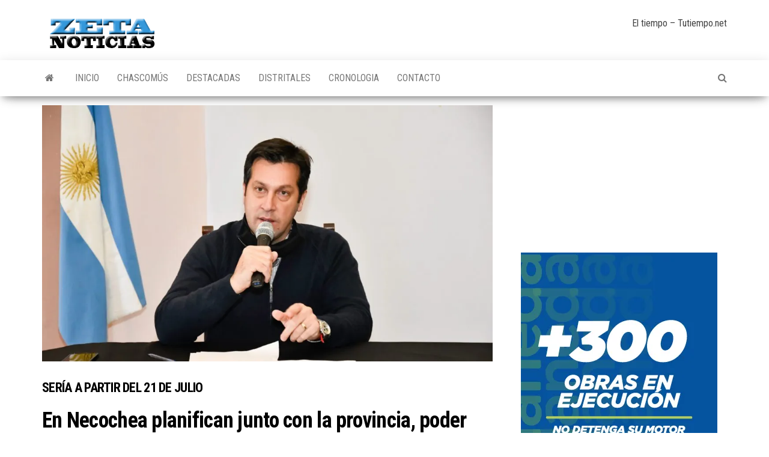

--- FILE ---
content_type: text/html; charset=UTF-8
request_url: https://zetanoticias.com.ar/en-necochea-planifican-en-coordinacion-con-la-provincia-poder-regresar-a-la-fase-cinco-de-la-cuarentena/
body_size: 63921
content:
<!DOCTYPE html>
<html lang="es">
    <head>
        <meta http-equiv="content-type" content="text/html; charset=UTF-8" />
        <meta http-equiv="X-UA-Compatible" content="IE=edge">
        <meta name="viewport" content="width=device-width, initial-scale=1">
        <link rel="pingback" href="https://zetanoticias.com.ar/xmlrpc.php" />
        <title>Sería a partir del 21 de julioEn Necochea planifican junto con la provincia, poder regresar a la Fase cinco de la cuarentenaZETA - NOTICIAS</title>
<meta name='robots' content='max-image-preview:large' />
<link rel='dns-prefetch' href='//stats.wp.com' />
<link rel='dns-prefetch' href='//fonts.googleapis.com' />
<link rel='preconnect' href='//i0.wp.com' />
<link rel='preconnect' href='//c0.wp.com' />
<link rel="alternate" type="application/rss+xml" title="ZETA - NOTICIAS &raquo; Feed" href="https://zetanoticias.com.ar/feed/" />
<link rel="alternate" type="application/rss+xml" title="ZETA - NOTICIAS &raquo; Feed de los comentarios" href="https://zetanoticias.com.ar/comments/feed/" />
<link rel="alternate" title="oEmbed (JSON)" type="application/json+oembed" href="https://zetanoticias.com.ar/wp-json/oembed/1.0/embed?url=https%3A%2F%2Fzetanoticias.com.ar%2Fen-necochea-planifican-en-coordinacion-con-la-provincia-poder-regresar-a-la-fase-cinco-de-la-cuarentena%2F" />
<link rel="alternate" title="oEmbed (XML)" type="text/xml+oembed" href="https://zetanoticias.com.ar/wp-json/oembed/1.0/embed?url=https%3A%2F%2Fzetanoticias.com.ar%2Fen-necochea-planifican-en-coordinacion-con-la-provincia-poder-regresar-a-la-fase-cinco-de-la-cuarentena%2F&#038;format=xml" />
<style id='wp-img-auto-sizes-contain-inline-css' type='text/css'>
img:is([sizes=auto i],[sizes^="auto," i]){contain-intrinsic-size:3000px 1500px}
/*# sourceURL=wp-img-auto-sizes-contain-inline-css */
</style>
<style id='wp-emoji-styles-inline-css' type='text/css'>

	img.wp-smiley, img.emoji {
		display: inline !important;
		border: none !important;
		box-shadow: none !important;
		height: 1em !important;
		width: 1em !important;
		margin: 0 0.07em !important;
		vertical-align: -0.1em !important;
		background: none !important;
		padding: 0 !important;
	}
/*# sourceURL=wp-emoji-styles-inline-css */
</style>
<style id='wp-block-library-inline-css' type='text/css'>
:root{--wp-block-synced-color:#7a00df;--wp-block-synced-color--rgb:122,0,223;--wp-bound-block-color:var(--wp-block-synced-color);--wp-editor-canvas-background:#ddd;--wp-admin-theme-color:#007cba;--wp-admin-theme-color--rgb:0,124,186;--wp-admin-theme-color-darker-10:#006ba1;--wp-admin-theme-color-darker-10--rgb:0,107,160.5;--wp-admin-theme-color-darker-20:#005a87;--wp-admin-theme-color-darker-20--rgb:0,90,135;--wp-admin-border-width-focus:2px}@media (min-resolution:192dpi){:root{--wp-admin-border-width-focus:1.5px}}.wp-element-button{cursor:pointer}:root .has-very-light-gray-background-color{background-color:#eee}:root .has-very-dark-gray-background-color{background-color:#313131}:root .has-very-light-gray-color{color:#eee}:root .has-very-dark-gray-color{color:#313131}:root .has-vivid-green-cyan-to-vivid-cyan-blue-gradient-background{background:linear-gradient(135deg,#00d084,#0693e3)}:root .has-purple-crush-gradient-background{background:linear-gradient(135deg,#34e2e4,#4721fb 50%,#ab1dfe)}:root .has-hazy-dawn-gradient-background{background:linear-gradient(135deg,#faaca8,#dad0ec)}:root .has-subdued-olive-gradient-background{background:linear-gradient(135deg,#fafae1,#67a671)}:root .has-atomic-cream-gradient-background{background:linear-gradient(135deg,#fdd79a,#004a59)}:root .has-nightshade-gradient-background{background:linear-gradient(135deg,#330968,#31cdcf)}:root .has-midnight-gradient-background{background:linear-gradient(135deg,#020381,#2874fc)}:root{--wp--preset--font-size--normal:16px;--wp--preset--font-size--huge:42px}.has-regular-font-size{font-size:1em}.has-larger-font-size{font-size:2.625em}.has-normal-font-size{font-size:var(--wp--preset--font-size--normal)}.has-huge-font-size{font-size:var(--wp--preset--font-size--huge)}.has-text-align-center{text-align:center}.has-text-align-left{text-align:left}.has-text-align-right{text-align:right}.has-fit-text{white-space:nowrap!important}#end-resizable-editor-section{display:none}.aligncenter{clear:both}.items-justified-left{justify-content:flex-start}.items-justified-center{justify-content:center}.items-justified-right{justify-content:flex-end}.items-justified-space-between{justify-content:space-between}.screen-reader-text{border:0;clip-path:inset(50%);height:1px;margin:-1px;overflow:hidden;padding:0;position:absolute;width:1px;word-wrap:normal!important}.screen-reader-text:focus{background-color:#ddd;clip-path:none;color:#444;display:block;font-size:1em;height:auto;left:5px;line-height:normal;padding:15px 23px 14px;text-decoration:none;top:5px;width:auto;z-index:100000}html :where(.has-border-color){border-style:solid}html :where([style*=border-top-color]){border-top-style:solid}html :where([style*=border-right-color]){border-right-style:solid}html :where([style*=border-bottom-color]){border-bottom-style:solid}html :where([style*=border-left-color]){border-left-style:solid}html :where([style*=border-width]){border-style:solid}html :where([style*=border-top-width]){border-top-style:solid}html :where([style*=border-right-width]){border-right-style:solid}html :where([style*=border-bottom-width]){border-bottom-style:solid}html :where([style*=border-left-width]){border-left-style:solid}html :where(img[class*=wp-image-]){height:auto;max-width:100%}:where(figure){margin:0 0 1em}html :where(.is-position-sticky){--wp-admin--admin-bar--position-offset:var(--wp-admin--admin-bar--height,0px)}@media screen and (max-width:600px){html :where(.is-position-sticky){--wp-admin--admin-bar--position-offset:0px}}

/*# sourceURL=wp-block-library-inline-css */
</style><link rel='stylesheet' id='mediaelement-css' href='https://c0.wp.com/c/6.9/wp-includes/js/mediaelement/mediaelementplayer-legacy.min.css' type='text/css' media='all' />
<link rel='stylesheet' id='wp-mediaelement-css' href='https://c0.wp.com/c/6.9/wp-includes/js/mediaelement/wp-mediaelement.min.css' type='text/css' media='all' />
<style id='global-styles-inline-css' type='text/css'>
:root{--wp--preset--aspect-ratio--square: 1;--wp--preset--aspect-ratio--4-3: 4/3;--wp--preset--aspect-ratio--3-4: 3/4;--wp--preset--aspect-ratio--3-2: 3/2;--wp--preset--aspect-ratio--2-3: 2/3;--wp--preset--aspect-ratio--16-9: 16/9;--wp--preset--aspect-ratio--9-16: 9/16;--wp--preset--color--black: #000000;--wp--preset--color--cyan-bluish-gray: #abb8c3;--wp--preset--color--white: #ffffff;--wp--preset--color--pale-pink: #f78da7;--wp--preset--color--vivid-red: #cf2e2e;--wp--preset--color--luminous-vivid-orange: #ff6900;--wp--preset--color--luminous-vivid-amber: #fcb900;--wp--preset--color--light-green-cyan: #7bdcb5;--wp--preset--color--vivid-green-cyan: #00d084;--wp--preset--color--pale-cyan-blue: #8ed1fc;--wp--preset--color--vivid-cyan-blue: #0693e3;--wp--preset--color--vivid-purple: #9b51e0;--wp--preset--gradient--vivid-cyan-blue-to-vivid-purple: linear-gradient(135deg,rgb(6,147,227) 0%,rgb(155,81,224) 100%);--wp--preset--gradient--light-green-cyan-to-vivid-green-cyan: linear-gradient(135deg,rgb(122,220,180) 0%,rgb(0,208,130) 100%);--wp--preset--gradient--luminous-vivid-amber-to-luminous-vivid-orange: linear-gradient(135deg,rgb(252,185,0) 0%,rgb(255,105,0) 100%);--wp--preset--gradient--luminous-vivid-orange-to-vivid-red: linear-gradient(135deg,rgb(255,105,0) 0%,rgb(207,46,46) 100%);--wp--preset--gradient--very-light-gray-to-cyan-bluish-gray: linear-gradient(135deg,rgb(238,238,238) 0%,rgb(169,184,195) 100%);--wp--preset--gradient--cool-to-warm-spectrum: linear-gradient(135deg,rgb(74,234,220) 0%,rgb(151,120,209) 20%,rgb(207,42,186) 40%,rgb(238,44,130) 60%,rgb(251,105,98) 80%,rgb(254,248,76) 100%);--wp--preset--gradient--blush-light-purple: linear-gradient(135deg,rgb(255,206,236) 0%,rgb(152,150,240) 100%);--wp--preset--gradient--blush-bordeaux: linear-gradient(135deg,rgb(254,205,165) 0%,rgb(254,45,45) 50%,rgb(107,0,62) 100%);--wp--preset--gradient--luminous-dusk: linear-gradient(135deg,rgb(255,203,112) 0%,rgb(199,81,192) 50%,rgb(65,88,208) 100%);--wp--preset--gradient--pale-ocean: linear-gradient(135deg,rgb(255,245,203) 0%,rgb(182,227,212) 50%,rgb(51,167,181) 100%);--wp--preset--gradient--electric-grass: linear-gradient(135deg,rgb(202,248,128) 0%,rgb(113,206,126) 100%);--wp--preset--gradient--midnight: linear-gradient(135deg,rgb(2,3,129) 0%,rgb(40,116,252) 100%);--wp--preset--font-size--small: 13px;--wp--preset--font-size--medium: 20px;--wp--preset--font-size--large: 36px;--wp--preset--font-size--x-large: 42px;--wp--preset--spacing--20: 0.44rem;--wp--preset--spacing--30: 0.67rem;--wp--preset--spacing--40: 1rem;--wp--preset--spacing--50: 1.5rem;--wp--preset--spacing--60: 2.25rem;--wp--preset--spacing--70: 3.38rem;--wp--preset--spacing--80: 5.06rem;--wp--preset--shadow--natural: 6px 6px 9px rgba(0, 0, 0, 0.2);--wp--preset--shadow--deep: 12px 12px 50px rgba(0, 0, 0, 0.4);--wp--preset--shadow--sharp: 6px 6px 0px rgba(0, 0, 0, 0.2);--wp--preset--shadow--outlined: 6px 6px 0px -3px rgb(255, 255, 255), 6px 6px rgb(0, 0, 0);--wp--preset--shadow--crisp: 6px 6px 0px rgb(0, 0, 0);}:where(.is-layout-flex){gap: 0.5em;}:where(.is-layout-grid){gap: 0.5em;}body .is-layout-flex{display: flex;}.is-layout-flex{flex-wrap: wrap;align-items: center;}.is-layout-flex > :is(*, div){margin: 0;}body .is-layout-grid{display: grid;}.is-layout-grid > :is(*, div){margin: 0;}:where(.wp-block-columns.is-layout-flex){gap: 2em;}:where(.wp-block-columns.is-layout-grid){gap: 2em;}:where(.wp-block-post-template.is-layout-flex){gap: 1.25em;}:where(.wp-block-post-template.is-layout-grid){gap: 1.25em;}.has-black-color{color: var(--wp--preset--color--black) !important;}.has-cyan-bluish-gray-color{color: var(--wp--preset--color--cyan-bluish-gray) !important;}.has-white-color{color: var(--wp--preset--color--white) !important;}.has-pale-pink-color{color: var(--wp--preset--color--pale-pink) !important;}.has-vivid-red-color{color: var(--wp--preset--color--vivid-red) !important;}.has-luminous-vivid-orange-color{color: var(--wp--preset--color--luminous-vivid-orange) !important;}.has-luminous-vivid-amber-color{color: var(--wp--preset--color--luminous-vivid-amber) !important;}.has-light-green-cyan-color{color: var(--wp--preset--color--light-green-cyan) !important;}.has-vivid-green-cyan-color{color: var(--wp--preset--color--vivid-green-cyan) !important;}.has-pale-cyan-blue-color{color: var(--wp--preset--color--pale-cyan-blue) !important;}.has-vivid-cyan-blue-color{color: var(--wp--preset--color--vivid-cyan-blue) !important;}.has-vivid-purple-color{color: var(--wp--preset--color--vivid-purple) !important;}.has-black-background-color{background-color: var(--wp--preset--color--black) !important;}.has-cyan-bluish-gray-background-color{background-color: var(--wp--preset--color--cyan-bluish-gray) !important;}.has-white-background-color{background-color: var(--wp--preset--color--white) !important;}.has-pale-pink-background-color{background-color: var(--wp--preset--color--pale-pink) !important;}.has-vivid-red-background-color{background-color: var(--wp--preset--color--vivid-red) !important;}.has-luminous-vivid-orange-background-color{background-color: var(--wp--preset--color--luminous-vivid-orange) !important;}.has-luminous-vivid-amber-background-color{background-color: var(--wp--preset--color--luminous-vivid-amber) !important;}.has-light-green-cyan-background-color{background-color: var(--wp--preset--color--light-green-cyan) !important;}.has-vivid-green-cyan-background-color{background-color: var(--wp--preset--color--vivid-green-cyan) !important;}.has-pale-cyan-blue-background-color{background-color: var(--wp--preset--color--pale-cyan-blue) !important;}.has-vivid-cyan-blue-background-color{background-color: var(--wp--preset--color--vivid-cyan-blue) !important;}.has-vivid-purple-background-color{background-color: var(--wp--preset--color--vivid-purple) !important;}.has-black-border-color{border-color: var(--wp--preset--color--black) !important;}.has-cyan-bluish-gray-border-color{border-color: var(--wp--preset--color--cyan-bluish-gray) !important;}.has-white-border-color{border-color: var(--wp--preset--color--white) !important;}.has-pale-pink-border-color{border-color: var(--wp--preset--color--pale-pink) !important;}.has-vivid-red-border-color{border-color: var(--wp--preset--color--vivid-red) !important;}.has-luminous-vivid-orange-border-color{border-color: var(--wp--preset--color--luminous-vivid-orange) !important;}.has-luminous-vivid-amber-border-color{border-color: var(--wp--preset--color--luminous-vivid-amber) !important;}.has-light-green-cyan-border-color{border-color: var(--wp--preset--color--light-green-cyan) !important;}.has-vivid-green-cyan-border-color{border-color: var(--wp--preset--color--vivid-green-cyan) !important;}.has-pale-cyan-blue-border-color{border-color: var(--wp--preset--color--pale-cyan-blue) !important;}.has-vivid-cyan-blue-border-color{border-color: var(--wp--preset--color--vivid-cyan-blue) !important;}.has-vivid-purple-border-color{border-color: var(--wp--preset--color--vivid-purple) !important;}.has-vivid-cyan-blue-to-vivid-purple-gradient-background{background: var(--wp--preset--gradient--vivid-cyan-blue-to-vivid-purple) !important;}.has-light-green-cyan-to-vivid-green-cyan-gradient-background{background: var(--wp--preset--gradient--light-green-cyan-to-vivid-green-cyan) !important;}.has-luminous-vivid-amber-to-luminous-vivid-orange-gradient-background{background: var(--wp--preset--gradient--luminous-vivid-amber-to-luminous-vivid-orange) !important;}.has-luminous-vivid-orange-to-vivid-red-gradient-background{background: var(--wp--preset--gradient--luminous-vivid-orange-to-vivid-red) !important;}.has-very-light-gray-to-cyan-bluish-gray-gradient-background{background: var(--wp--preset--gradient--very-light-gray-to-cyan-bluish-gray) !important;}.has-cool-to-warm-spectrum-gradient-background{background: var(--wp--preset--gradient--cool-to-warm-spectrum) !important;}.has-blush-light-purple-gradient-background{background: var(--wp--preset--gradient--blush-light-purple) !important;}.has-blush-bordeaux-gradient-background{background: var(--wp--preset--gradient--blush-bordeaux) !important;}.has-luminous-dusk-gradient-background{background: var(--wp--preset--gradient--luminous-dusk) !important;}.has-pale-ocean-gradient-background{background: var(--wp--preset--gradient--pale-ocean) !important;}.has-electric-grass-gradient-background{background: var(--wp--preset--gradient--electric-grass) !important;}.has-midnight-gradient-background{background: var(--wp--preset--gradient--midnight) !important;}.has-small-font-size{font-size: var(--wp--preset--font-size--small) !important;}.has-medium-font-size{font-size: var(--wp--preset--font-size--medium) !important;}.has-large-font-size{font-size: var(--wp--preset--font-size--large) !important;}.has-x-large-font-size{font-size: var(--wp--preset--font-size--x-large) !important;}
/*# sourceURL=global-styles-inline-css */
</style>

<style id='classic-theme-styles-inline-css' type='text/css'>
/*! This file is auto-generated */
.wp-block-button__link{color:#fff;background-color:#32373c;border-radius:9999px;box-shadow:none;text-decoration:none;padding:calc(.667em + 2px) calc(1.333em + 2px);font-size:1.125em}.wp-block-file__button{background:#32373c;color:#fff;text-decoration:none}
/*# sourceURL=/wp-includes/css/classic-themes.min.css */
</style>
<link rel='stylesheet' id='contact-form-7-css' href='https://zetanoticias.com.ar/wp-content/plugins/contact-form-7/includes/css/styles.css?ver=6.1.4' type='text/css' media='all' />
<link rel='stylesheet' id='widgetopts-styles-css' href='https://zetanoticias.com.ar/wp-content/plugins/widget-options/assets/css/widget-options.css?ver=4.1.3' type='text/css' media='all' />
<link rel='stylesheet' id='wp-polls-css' href='https://zetanoticias.com.ar/wp-content/plugins/wp-polls/polls-css.css?ver=2.77.3' type='text/css' media='all' />
<style id='wp-polls-inline-css' type='text/css'>
.wp-polls .pollbar {
	margin: 1px;
	font-size: 8px;
	line-height: 10px;
	height: 10px;
	background-image: url('https://zetanoticias.com.ar/wp-content/plugins/wp-polls/images/default_gradient/pollbg.gif');
	border: 1px solid #09c1fc;
}

/*# sourceURL=wp-polls-inline-css */
</style>
<link rel='stylesheet' id='envo-magazine-fonts-css' href='https://fonts.googleapis.com/css?family=Roboto+Condensed%3A300%2C400%2C700&#038;subset=latin%2Clatin-ext' type='text/css' media='all' />
<link rel='stylesheet' id='bootstrap-css' href='https://zetanoticias.com.ar/wp-content/themes/envo-magazine/css/bootstrap.css?ver=3.3.7' type='text/css' media='all' />
<link rel='stylesheet' id='envo-magazine-stylesheet-css' href='https://zetanoticias.com.ar/wp-content/themes/envo-magazine/style.css?ver=1.3.12' type='text/css' media='all' />
<link rel='stylesheet' id='font-awesome-css' href='https://zetanoticias.com.ar/wp-content/themes/envo-magazine/css/font-awesome.min.css?ver=4.7.0' type='text/css' media='all' />
<link rel='stylesheet' id='sharedaddy-css' href='https://c0.wp.com/p/jetpack/15.3.1/modules/sharedaddy/sharing.css' type='text/css' media='all' />
<link rel='stylesheet' id='social-logos-css' href='https://c0.wp.com/p/jetpack/15.3.1/_inc/social-logos/social-logos.min.css' type='text/css' media='all' />
<script type="text/javascript" src="https://zetanoticias.com.ar/wp-content/plugins/stop-user-enumeration/frontend/js/frontend.js?ver=1.7.6" id="stop-user-enumeration-js" defer="defer" data-wp-strategy="defer"></script>
<script type="text/javascript" src="https://c0.wp.com/c/6.9/wp-includes/js/jquery/jquery.min.js" id="jquery-core-js"></script>
<script type="text/javascript" src="https://c0.wp.com/c/6.9/wp-includes/js/jquery/jquery-migrate.min.js" id="jquery-migrate-js"></script>
<link rel="https://api.w.org/" href="https://zetanoticias.com.ar/wp-json/" /><link rel="alternate" title="JSON" type="application/json" href="https://zetanoticias.com.ar/wp-json/wp/v2/posts/6759" /><link rel="EditURI" type="application/rsd+xml" title="RSD" href="https://zetanoticias.com.ar/xmlrpc.php?rsd" />
<meta name="generator" content="WordPress 6.9" />
<link rel="canonical" href="https://zetanoticias.com.ar/en-necochea-planifican-en-coordinacion-con-la-provincia-poder-regresar-a-la-fase-cinco-de-la-cuarentena/" />
<link rel='shortlink' href='https://zetanoticias.com.ar/?p=6759' />
	<style>img#wpstats{display:none}</style>
		<meta name="description" content="&nbsp; El intendente municipal, Arturo Rojas, se mostró confiado en que a partir de la próxima semana se habiliten nuevas actividades económicas y deportivas, en el marco del pedido excepcional realizado ante la Provincia para generar un ingreso progresivo a la Fase 5. En diálogo con medios nacionales, Rojas indicó que “hace varias semanas que&hellip;" />
	<style type="text/css" id="envo-magazine-header-css">
				.site-title,
		.site-description {
			position: absolute;
			clip: rect(1px, 1px, 1px, 1px);
		}
		
	</style>
	
<!-- Jetpack Open Graph Tags -->
<meta property="og:type" content="article" />
<meta property="og:title" content="Sería a partir del 21 de julioEn Necochea planifican junto con la provincia, poder regresar a la Fase cinco de la cuarentenaZETA - NOTICIAS" />
<meta property="og:url" content="https://zetanoticias.com.ar/en-necochea-planifican-en-coordinacion-con-la-provincia-poder-regresar-a-la-fase-cinco-de-la-cuarentena/" />
<meta property="og:description" content="&nbsp; El intendente municipal, Arturo Rojas, se mostró confiado en que a partir de la próxima semana se habiliten nuevas actividades económicas y deportivas, en el marco del pedido excepcional rea…" />
<meta property="article:published_time" content="2020-07-11T14:16:33+00:00" />
<meta property="article:modified_time" content="2020-07-11T14:17:17+00:00" />
<meta property="og:site_name" content="ZETA - NOTICIAS" />
<meta property="og:image" content="https://i0.wp.com/zetanoticias.com.ar/wp-content/uploads/2020/07/arturo-rojas.jpeg?fit=1021%2C580&#038;ssl=1" />
<meta property="og:image:width" content="1021" />
<meta property="og:image:height" content="580" />
<meta property="og:image:alt" content="" />
<meta property="og:locale" content="es_ES" />
<meta name="twitter:text:title" content="&lt;span style=&#039;color:#fffff;font-size:22px; text-transform: uppercase; font-weight: bold;&#039;&gt;Sería a partir del 21 de julio&lt;/span&gt;&lt;h1&gt;En Necochea planifican junto con la provincia, poder regresar a la Fase cinco de la cuarentena&lt;/h1&gt;" />
<meta name="twitter:image" content="https://i0.wp.com/zetanoticias.com.ar/wp-content/uploads/2020/07/arturo-rojas.jpeg?fit=1021%2C580&#038;ssl=1&#038;w=640" />
<meta name="twitter:card" content="summary_large_image" />

<!-- End Jetpack Open Graph Tags -->
<link rel="icon" href="https://i0.wp.com/zetanoticias.com.ar/wp-content/uploads/2019/09/cropped-ZETA-NOTICIAS-BASE-2.jpg?fit=32%2C32&#038;ssl=1" sizes="32x32" />
<link rel="icon" href="https://i0.wp.com/zetanoticias.com.ar/wp-content/uploads/2019/09/cropped-ZETA-NOTICIAS-BASE-2.jpg?fit=192%2C192&#038;ssl=1" sizes="192x192" />
<link rel="apple-touch-icon" href="https://i0.wp.com/zetanoticias.com.ar/wp-content/uploads/2019/09/cropped-ZETA-NOTICIAS-BASE-2.jpg?fit=180%2C180&#038;ssl=1" />
<meta name="msapplication-TileImage" content="https://i0.wp.com/zetanoticias.com.ar/wp-content/uploads/2019/09/cropped-ZETA-NOTICIAS-BASE-2.jpg?fit=270%2C270&#038;ssl=1" />
		<style type="text/css" id="wp-custom-css">
			.split-slider.news-item-3 h1 
{
    word-wrap: normal;
    font-weight: 700;
     color:  #fff; 
    letter-spacing: -.02em;
}
.split-slider.news-item-3 h3 
{
    word-wrap: normal;
    font-weight: 700;
     color:  #fff; 
    letter-spacing: -.02em;
}
.split-slider.news-item-2 h1 
{
    word-wrap: normal;
    font-weight: 700;
     color:  #fff; 
    letter-spacing: -.02em;
}
.split-slider.news-item-2 h3 
{
    word-wrap: normal;
    font-weight: 700;
     color:  #fff; 
    letter-spacing: -.02em;
}
.split-images  h1
{
    word-wrap: normal;
    font-weight: 700;
     color:  #fff; 
    letter-spacing: -.02em;
}
.split-images  h3
{
    word-wrap: normal;
    font-weight: 700;
     color:  #fff; 
    letter-spacing: -.02em;
	
	
	
	
}

h1, h2, h3, h4, h5, h6 {
 hyphens: none;
}


    background-color: #f5812e;

H3 { text-transform: uppercase }		</style>
		    </head>
    <body id="blog" class="wp-singular post-template-default single single-post postid-6759 single-format-standard wp-custom-logo wp-theme-envo-magazine">
        <a class="skip-link screen-reader-text" href="#site-content">Saltar al contenido</a>        <div class="site-header container-fluid">
    <div class="container" >
        <div class="row" >
            <div class="site-heading col-md-4" >
                <div class="site-branding-logo">
                    <a href="https://zetanoticias.com.ar/" class="custom-logo-link" rel="home"><img width="200" height="60" src="https://i0.wp.com/zetanoticias.com.ar/wp-content/uploads/2019/10/cropped-ZETA-NOTICIAS-LOGO-1.png?fit=200%2C60&amp;ssl=1" class="custom-logo" alt="ZETA &#8211; NOTICIAS" decoding="async" /></a>                </div>
                <div class="site-branding-text">
                                            <p class="site-title"><a href="https://zetanoticias.com.ar/" rel="home">ZETA &#8211; NOTICIAS</a></p>
                    
                                            <p class="site-description">
                            INFORMACION DE CALIDAD                        </p>
                                    </div><!-- .site-branding-text -->
            </div>
                            <div class="site-heading-sidebar col-md-8" >
                    <div id="content-header-section" class="text-right">
                        <div id="text-10" class="widget widget_text">			<div class="textwidget"><p><!-- www.tutiempo.net - Ancho:280px - Alto:89px --></p>
<div id="TT_FCnAbhtxtnnaMesKjAwzjzzjzWnKQ4S2bjjzz">El tiempo &#8211; Tutiempo.net</div>
<p style="text-align: left;"><script type="text/javascript" src="https://www.tutiempo.net/s-widget/l_FCnAbhtxtnnaMesKjAwzjzzjzWnKQ4S2bjjzz"></script></p>
<p><!--
<strong>[current_date ['format' =&gt; 'l j \d\e F \d\e Y']</strong>


<div class="texto">


<p style="text-align: RIGTH;"><strong>Edición número:<strong> <code>[numero_de_edicion12]</code></strong></strong></p>


-->
</div>
</div>
		</div><div id="custom_html-6" class="widget_text widget widget_custom_html"><div class="textwidget custom-html-widget"><script type="text/javascript" language="JavaScript">
document.write (Muestrafecha());</script>
</div></div>	
                    </div>
                </div>
            	
        </div>
    </div>
</div>
 
<div class="main-menu">
    <nav id="site-navigation" class="navbar navbar-default">     
        <div class="container">   
            <div class="navbar-header">
                                <button id="main-menu-panel" class="open-panel visible-xs" data-panel="main-menu-panel">
                        <span></span>
                        <span></span>
                        <span></span>
                    </button>
                            </div> 
                        <ul class="nav navbar-nav search-icon navbar-left hidden-xs">
                <li class="home-icon">
                    <a href="https://zetanoticias.com.ar/" title="ZETA &#8211; NOTICIAS">
                        <i class="fa fa-home"></i>
                    </a>
                </li>
            </ul>
            <div class="menu-container"><ul id="menu-menu" class="nav navbar-nav navbar-left"><li itemscope="itemscope" itemtype="https://www.schema.org/SiteNavigationElement" id="menu-item-509" class="menu-item menu-item-type-post_type menu-item-object-page menu-item-home menu-item-509"><a title="INICIO" href="https://zetanoticias.com.ar/">INICIO</a></li>
<li itemscope="itemscope" itemtype="https://www.schema.org/SiteNavigationElement" id="menu-item-827" class="menu-item menu-item-type-taxonomy menu-item-object-category menu-item-827"><a title="CHASCOMÚS" href="https://zetanoticias.com.ar/category/chascomus/">CHASCOMÚS</a></li>
<li itemscope="itemscope" itemtype="https://www.schema.org/SiteNavigationElement" id="menu-item-820" class="menu-item menu-item-type-taxonomy menu-item-object-category menu-item-820"><a title="DESTACADAS" href="https://zetanoticias.com.ar/category/destacada/">DESTACADAS</a></li>
<li itemscope="itemscope" itemtype="https://www.schema.org/SiteNavigationElement" id="menu-item-821" class="menu-item menu-item-type-taxonomy menu-item-object-category current-post-ancestor current-menu-parent current-post-parent menu-item-821"><a title="DISTRITALES" href="https://zetanoticias.com.ar/category/distritales/">DISTRITALES</a></li>
<li itemscope="itemscope" itemtype="https://www.schema.org/SiteNavigationElement" id="menu-item-507" class="menu-item menu-item-type-post_type menu-item-object-page current_page_parent menu-item-507"><a title="CRONOLOGIA" href="https://zetanoticias.com.ar/cronologia/">CRONOLOGIA</a></li>
<li itemscope="itemscope" itemtype="https://www.schema.org/SiteNavigationElement" id="menu-item-508" class="menu-item menu-item-type-post_type menu-item-object-page menu-item-508"><a title="CONTACTO" href="https://zetanoticias.com.ar/contacto/">CONTACTO</a></li>
</ul></div>            <ul class="nav navbar-nav search-icon navbar-right hidden-xs">
                <li class="top-search-icon">
                    <a href="#">
                        <i class="fa fa-search"></i>
                    </a>
                </li>
                <div class="top-search-box">
                    <form role="search" method="get" id="searchform" class="searchform" action="https://zetanoticias.com.ar/">
				<div>
					<label class="screen-reader-text" for="s">Buscar:</label>
					<input type="text" value="" name="s" id="s" />
					<input type="submit" id="searchsubmit" value="Buscar" />
				</div>
			</form>                </div>
            </ul>
        </div>
            </nav> 
</div>

<div id="site-content" class="container main-container" role="main">
	<div class="page-area">
		
<!-- start content container -->
<!-- start content container -->
<div class="row">      
	<article class="col-md-8">
		                         
				<div class="post-6759 post type-post status-publish format-standard has-post-thumbnail hentry category-distritales">
								<div class="news-thumb ">
				<img src="https://i0.wp.com/zetanoticias.com.ar/wp-content/uploads/2020/07/arturo-rojas.jpeg?resize=1021%2C580&#038;ssl=1" title="Sería a partir del 21 de julioEn Necochea planifican junto con la provincia, poder regresar a la Fase cinco de la cuarentena" alt="Sería a partir del 21 de julioEn Necochea planifican junto con la provincia, poder regresar a la Fase cinco de la cuarentena" />
			</div><!-- .news-thumb -->	
							<h1 class="single-title"><span style='color:#fffff;font-size:22px; text-transform: uppercase; font-weight: bold;'>Sería a partir del 21 de julio</span><h1>En Necochea planifican junto con la provincia, poder regresar a la Fase cinco de la cuarentena</h1></h1>						<span class="posted-date">
		11 julio, 2020	</span>
	<span class="comments-meta">
		Desactivado		<i class="fa fa-comments-o"></i>
	</span>
								<span class="author-meta">
			<span class="author-meta-by">Por</span>
			<a href="https://zetanoticias.com.ar/author/zeta/">
				ZETA NOTICIAS			</a>
		</span>
						<div class="single-content"> 
						<div class="single-entry-summary">
							 
							<p>&nbsp;</p>
<p>El intendente municipal, Arturo Rojas, se mostró confiado en que a partir de la próxima semana se habiliten nuevas actividades económicas y deportivas, en el marco del pedido excepcional realizado ante la Provincia para generar un ingreso progresivo a la Fase 5.</p>
<p>En diálogo con medios nacionales, Rojas indicó que “hace varias semanas que estamos en Fase 4”, por lo que anunció que el pedido para ingresar a la Fase 5 “nos permita ir abriendo alguna cafetería, en determinados horarios, la gastronomía y alguna actividad deportiva más”.</p>
<p>“La fecha que nos tocaría ingresar a Fase 5, de acuerdo a los criterios de Provincia, sería el 21 de julio y venimos conversando con varios ministros bonaerenses, como el jefe de Gabinete, Carlos Bianco, y la ministra de Gobierno, Teresa García; que de manera excepcional se nos permita entrar de manera progresiva”, justificó, para añadir que de esa manera “se podría ir probando protocolos de cafeterías y algo de gastronomía, siempre con los cuidados necesarios y que no sea de golpe, directamente el día 21”.</p>
<p>A su entender, esto tiene que ver con “ir de a poco viviendo esta nueva normalidad e ir aprendiendo y conviviendo con el virus”, apuntando que para esto se debe ser “muy responsables, porque cada decisión que uno toma puede afectar a distritos vecinos”.</p>
<p>En tal sentido, aseveró que “es absolutamente necesario que cada uno de los municipios trabajemos, como lo estamos haciendo, de manera coordinada con la Provincia y la Nación”, detallando luego que “uno entiende el momento de angustia y que en algunos lugares la gente está impaciente, pero es necesario trabajar de manera coordinada porque es algo que nos ha afectado a todos”.</p>
<p>Por último, recordó que cuando apareció el último brote de coronavirus en nuestra ciudad, “no dudamos en volver atrás con la flexibilización hasta que controlamos ese brote”, por lo que explicó que “una vez que ingresemos en la Fase 5 va a suceder lo mismo: es un ida y vuelta y si tenemos que retroceder por algún factor lo haremos, no vamos a dudar”.</p>
<div class="sharedaddy sd-sharing-enabled"><div class="robots-nocontent sd-block sd-social sd-social-icon-text sd-sharing"><h3 class="sd-title">Comparte esto:</h3><div class="sd-content"><ul><li class="share-facebook"><a rel="nofollow noopener noreferrer"
				data-shared="sharing-facebook-6759"
				class="share-facebook sd-button share-icon"
				href="https://zetanoticias.com.ar/en-necochea-planifican-en-coordinacion-con-la-provincia-poder-regresar-a-la-fase-cinco-de-la-cuarentena/?share=facebook"
				target="_blank"
				aria-labelledby="sharing-facebook-6759"
				>
				<span id="sharing-facebook-6759" hidden>Haz clic para compartir en Facebook (Se abre en una ventana nueva)</span>
				<span>Facebook</span>
			</a></li><li class="share-x"><a rel="nofollow noopener noreferrer"
				data-shared="sharing-x-6759"
				class="share-x sd-button share-icon"
				href="https://zetanoticias.com.ar/en-necochea-planifican-en-coordinacion-con-la-provincia-poder-regresar-a-la-fase-cinco-de-la-cuarentena/?share=x"
				target="_blank"
				aria-labelledby="sharing-x-6759"
				>
				<span id="sharing-x-6759" hidden>Haz clic para compartir en X (Se abre en una ventana nueva)</span>
				<span>X</span>
			</a></li><li class="share-end"></li></ul></div></div></div> 
							 
						</div><!-- .single-entry-summary -->
												<div class="entry-footer"><div class="cat-links"><span class="space-right">Categoría</span><a href="https://zetanoticias.com.ar/category/distritales/">Distritales</a></div></div>                        <div class="entry-footer"></div>					</div>
							<div class="prev-next-links">
					<div class="arrowLeft">
				<a href="https://zetanoticias.com.ar/en-misiones-aprobaron-crear-un-nuevo-municipio-el-de-salto-encantado-un-lugar-paradisiaco-y-turistico/" rel="prev"><i class="fa fa-angle-double-left fa-2x" aria-hidden="true"></i></a>				<div class="prev-next-links-thumb">
					<a href="https://zetanoticias.com.ar/en-misiones-aprobaron-crear-un-nuevo-municipio-el-de-salto-encantado-un-lugar-paradisiaco-y-turistico/" rel="prev"><img width="160" height="120" src="https://i0.wp.com/zetanoticias.com.ar/wp-content/uploads/2020/07/MISIONES-scaled.jpg?resize=160%2C120&amp;ssl=1" class="attachment-envo-magazine-thumbnail size-envo-magazine-thumbnail wp-post-image" alt="" decoding="async" srcset="https://i0.wp.com/zetanoticias.com.ar/wp-content/uploads/2020/07/MISIONES-scaled.jpg?resize=160%2C120&amp;ssl=1 160w, https://i0.wp.com/zetanoticias.com.ar/wp-content/uploads/2020/07/MISIONES-scaled.jpg?zoom=2&amp;resize=160%2C120&amp;ssl=1 320w, https://i0.wp.com/zetanoticias.com.ar/wp-content/uploads/2020/07/MISIONES-scaled.jpg?zoom=3&amp;resize=160%2C120&amp;ssl=1 480w" sizes="(max-width: 160px) 100vw, 160px" /></a>				</div>
				<div class="prev-next-links-title">
					<a href="https://zetanoticias.com.ar/en-misiones-aprobaron-crear-un-nuevo-municipio-el-de-salto-encantado-un-lugar-paradisiaco-y-turistico/" rel="prev">En Misiones aprobaron crear un nuevo municipio, el de Salto Encantado, un lugar paradisíaco y turístico</a>				</div>	
			</div>
			
			<div class="arrowRight">
				<a href="https://zetanoticias.com.ar/en-el-corazon-de-temperley-locomotora-castro-pelea-a-diario-contra-un-duro-rival-el-hambre-de-sus-vecinos/" rel="next"><i class="fa fa-angle-double-right fa-2x" aria-hidden="true"></i></a>				<div class="prev-next-links-thumb">
					<a href="https://zetanoticias.com.ar/en-el-corazon-de-temperley-locomotora-castro-pelea-a-diario-contra-un-duro-rival-el-hambre-de-sus-vecinos/" rel="next"><img width="160" height="120" src="https://i0.wp.com/zetanoticias.com.ar/wp-content/uploads/2020/07/LOCOMOTORA-CASTRO.jpg?resize=160%2C120&amp;ssl=1" class="attachment-envo-magazine-thumbnail size-envo-magazine-thumbnail wp-post-image" alt="" decoding="async" srcset="https://i0.wp.com/zetanoticias.com.ar/wp-content/uploads/2020/07/LOCOMOTORA-CASTRO.jpg?resize=160%2C120&amp;ssl=1 160w, https://i0.wp.com/zetanoticias.com.ar/wp-content/uploads/2020/07/LOCOMOTORA-CASTRO.jpg?zoom=2&amp;resize=160%2C120&amp;ssl=1 320w, https://i0.wp.com/zetanoticias.com.ar/wp-content/uploads/2020/07/LOCOMOTORA-CASTRO.jpg?zoom=3&amp;resize=160%2C120&amp;ssl=1 480w" sizes="(max-width: 160px) 100vw, 160px" /></a>				</div>
				<div class="prev-next-links-title">
					<a href="https://zetanoticias.com.ar/en-el-corazon-de-temperley-locomotora-castro-pelea-a-diario-contra-un-duro-rival-el-hambre-de-sus-vecinos/" rel="next">En el corazón de Témperley, «Locomotora» Castro pelea contra un duro rival: el hambre de sus vecinos</a>				</div>	
			</div>
		
				</div>
													<div class="single-footer">
								<div id="comments" class="comments-template">
			</div>
 
						</div>
									</div>        
			        
		    
	</article> 
		<aside id="sidebar" class="col-md-4">
		<div id="text-72" class="widget widget_text">			<div class="textwidget"><p><iframe loading="lazy" title="💬Mensaje de ETÍN PONCE en el 10° Encuentro Internacional de Derecho Laboral ⚖️🌐✊ 2025" src="https://www.youtube.com/embed/lFa1rC5WjiM?feature=oembed" frameborder="0" allow="accelerometer; autoplay; clipboard-write; encrypted-media; gyroscope; picture-in-picture; web-share" referrerpolicy="strict-origin-when-cross-origin" allowfullscreen></iframe></p>
<p>&nbsp;</p>
<p>&nbsp;</p>
<p><img loading="lazy" decoding="async" class="size-full aligncenter" src="https://i0.wp.com/zetanoticias.com.ar/wp-content/uploads/2025/09/326X489.jpg?w=327&amp;ssl=1" width="327" height="490" /></p>
<p><img loading="lazy" decoding="async" data-recalc-dims="1" class="alignnone size-full wp-image-72212" src="https://i0.wp.com/zetanoticias.com.ar/wp-content/uploads/2025/12/WhatsApp-Image-2025-12-19-at-13.29.52.jpeg?resize=750%2C938&#038;ssl=1" alt="" width="750" height="938" srcset="https://i0.wp.com/zetanoticias.com.ar/wp-content/uploads/2025/12/WhatsApp-Image-2025-12-19-at-13.29.52.jpeg?w=1080&amp;ssl=1 1080w, https://i0.wp.com/zetanoticias.com.ar/wp-content/uploads/2025/12/WhatsApp-Image-2025-12-19-at-13.29.52.jpeg?resize=240%2C300&amp;ssl=1 240w, https://i0.wp.com/zetanoticias.com.ar/wp-content/uploads/2025/12/WhatsApp-Image-2025-12-19-at-13.29.52.jpeg?resize=819%2C1024&amp;ssl=1 819w, https://i0.wp.com/zetanoticias.com.ar/wp-content/uploads/2025/12/WhatsApp-Image-2025-12-19-at-13.29.52.jpeg?resize=768%2C960&amp;ssl=1 768w" sizes="auto, (max-width: 750px) 100vw, 750px" /></p>
</div>
		</div><div id="text-39" class="widget widget_text">			<div class="textwidget"><p><a href="https://www.edeaweb.com.ar/"><img loading="lazy" decoding="async" data-recalc-dims="1" class="alignnone size-full wp-image-63383" src="https://i0.wp.com/zetanoticias.com.ar/wp-content/uploads/2024/09/edea.webp?resize=330%2C275&#038;ssl=1" alt="" width="330" height="275" srcset="https://i0.wp.com/zetanoticias.com.ar/wp-content/uploads/2024/09/edea.webp?w=330&amp;ssl=1 330w, https://i0.wp.com/zetanoticias.com.ar/wp-content/uploads/2024/09/edea.webp?resize=300%2C250&amp;ssl=1 300w" sizes="auto, (max-width: 330px) 100vw, 330px" /></a></p>
</div>
		</div><div id="text-53" class="widget widget_text">			<div class="textwidget"><p><a href="https://i0.wp.com/zetanoticias.com.ar/wp-content/uploads/2025/02/12.jpg?ssl=1"><img loading="lazy" decoding="async" data-recalc-dims="1" class="alignnone size-full wp-image-66896" src="https://i0.wp.com/zetanoticias.com.ar/wp-content/uploads/2025/02/12.jpg?resize=750%2C415&#038;ssl=1" alt="" width="750" height="415" srcset="https://i0.wp.com/zetanoticias.com.ar/wp-content/uploads/2025/02/12.jpg?w=768&amp;ssl=1 768w, https://i0.wp.com/zetanoticias.com.ar/wp-content/uploads/2025/02/12.jpg?resize=300%2C166&amp;ssl=1 300w" sizes="auto, (max-width: 750px) 100vw, 750px" /></a></p>
<p>&nbsp;</p>
</div>
		</div><div id="text-38" class="widget widget_text">			<div class="textwidget"><div style="width: 750px;" class="wp-video"><video class="wp-video-shortcode" id="video-6759-1" preload="metadata" controls="controls"><source type="video/mp4" src="https://zetanoticias.com.ar/wp-content/uploads/2024/03/WhatsApp-Video-2024-03-06-at-10.17.22-PM.mp4?_=1" /><a href="https://zetanoticias.com.ar/wp-content/uploads/2024/03/WhatsApp-Video-2024-03-06-at-10.17.22-PM.mp4">https://zetanoticias.com.ar/wp-content/uploads/2024/03/WhatsApp-Video-2024-03-06-at-10.17.22-PM.mp4</a></video></div>
<p><a href="https://i0.wp.com/zetanoticias.com.ar/wp-content/uploads/2023/09/uocra-1.png?ssl=1"><img loading="lazy" decoding="async" data-recalc-dims="1" class="alignnone size-full wp-image-52484" src="https://i0.wp.com/zetanoticias.com.ar/wp-content/uploads/2023/09/uocra-1.png?resize=750%2C555&#038;ssl=1" alt="" width="750" height="555" srcset="https://i0.wp.com/zetanoticias.com.ar/wp-content/uploads/2023/09/uocra-1.png?w=750&amp;ssl=1 750w, https://i0.wp.com/zetanoticias.com.ar/wp-content/uploads/2023/09/uocra-1.png?resize=300%2C222&amp;ssl=1 300w" sizes="auto, (max-width: 750px) 100vw, 750px" /></a></p>
<p><a href="https://i0.wp.com/zetanoticias.com.ar/wp-content/uploads/2023/09/villa-del-plata.jpeg?ssl=1"><img loading="lazy" decoding="async" data-recalc-dims="1" class="alignnone size-full wp-image-51960" src="https://i0.wp.com/zetanoticias.com.ar/wp-content/uploads/2023/09/villa-del-plata.jpeg?resize=750%2C750&#038;ssl=1" alt="" width="750" height="750" srcset="https://i0.wp.com/zetanoticias.com.ar/wp-content/uploads/2023/09/villa-del-plata.jpeg?w=1000&amp;ssl=1 1000w, https://i0.wp.com/zetanoticias.com.ar/wp-content/uploads/2023/09/villa-del-plata.jpeg?resize=300%2C300&amp;ssl=1 300w, https://i0.wp.com/zetanoticias.com.ar/wp-content/uploads/2023/09/villa-del-plata.jpeg?resize=150%2C150&amp;ssl=1 150w, https://i0.wp.com/zetanoticias.com.ar/wp-content/uploads/2023/09/villa-del-plata.jpeg?resize=768%2C768&amp;ssl=1 768w" sizes="auto, (max-width: 750px) 100vw, 750px" /></a></p>
<p><a href="https://i0.wp.com/zetanoticias.com.ar/wp-content/uploads/2023/09/Banner.jpg?ssl=1"><img loading="lazy" decoding="async" data-recalc-dims="1" class="alignnone size-large wp-image-51834" src="https://i0.wp.com/zetanoticias.com.ar/wp-content/uploads/2023/09/Banner.jpg?resize=750%2C752&#038;ssl=1" alt="" width="750" height="752" srcset="https://i0.wp.com/zetanoticias.com.ar/wp-content/uploads/2023/09/Banner.jpg?w=1430&amp;ssl=1 1430w, https://i0.wp.com/zetanoticias.com.ar/wp-content/uploads/2023/09/Banner.jpg?resize=300%2C300&amp;ssl=1 300w, https://i0.wp.com/zetanoticias.com.ar/wp-content/uploads/2023/09/Banner.jpg?resize=1021%2C1024&amp;ssl=1 1021w, https://i0.wp.com/zetanoticias.com.ar/wp-content/uploads/2023/09/Banner.jpg?resize=150%2C150&amp;ssl=1 150w, https://i0.wp.com/zetanoticias.com.ar/wp-content/uploads/2023/09/Banner.jpg?resize=768%2C770&amp;ssl=1 768w" sizes="auto, (max-width: 750px) 100vw, 750px" /></a></p>
<p><a href="https://i0.wp.com/zetanoticias.com.ar/wp-content/uploads/2023/09/322862901_1316418765874344_5387775909729562657_n.jpg?ssl=1"><img loading="lazy" decoding="async" data-recalc-dims="1" class="alignnone size-full wp-image-51778" src="https://i0.wp.com/zetanoticias.com.ar/wp-content/uploads/2023/09/322862901_1316418765874344_5387775909729562657_n.jpg?resize=552%2C503&#038;ssl=1" alt="" width="552" height="503" srcset="https://i0.wp.com/zetanoticias.com.ar/wp-content/uploads/2023/09/322862901_1316418765874344_5387775909729562657_n.jpg?w=552&amp;ssl=1 552w, https://i0.wp.com/zetanoticias.com.ar/wp-content/uploads/2023/09/322862901_1316418765874344_5387775909729562657_n.jpg?resize=300%2C273&amp;ssl=1 300w" sizes="auto, (max-width: 552px) 100vw, 552px" /></a></p>
</div>
		</div><div id="text-45" class="widget widget_text"><div class="widget-title"><h3>TE INVITAMOS A ESCUCHAR</h3></div>			<div class="textwidget"><p><a href="https://i0.wp.com/zetanoticias.com.ar/wp-content/uploads/2023/11/cropped-26961895_1777228515914019_7778612872164159823_o-1-e1700081902986.jpg?ssl=1"><img loading="lazy" decoding="async" data-recalc-dims="1" class="alignnone size-large wp-image-54488" src="https://i0.wp.com/zetanoticias.com.ar/wp-content/uploads/2023/11/cropped-26961895_1777228515914019_7778612872164159823_o-1.jpg?resize=750%2C265&#038;ssl=1" alt="" width="750" height="265" /></a><br />
<!-- Licencia: GRATIS-XDF4543ERF --><iframe loading="lazy" class="cuadroBordeado" src="https://cp.usastreams.com/html5-player-barra-responsive.aspx?stream=https://radio02.ferozo.com/proxy/ra02001259?mp=/;&amp;fondo=09&amp;formato=mpeg&amp;color=4&amp;titulo=2&amp;vol=10&amp;nombre=FM+VOLVER+95.5MHZ+-+CHASCOMUS&amp;botonPlay=2&amp;server=https://radio02.ferozo.com/proxy/ra02001259CHUMILLASmp=/index.htmlCHUMILLASsid=1" name="contenedorPlayer" width="100%" height="110px" frameborder="0" marginwidth="0" marginheight="0" scrolling="no"></iframe></p>
</div>
		</div><div id="media_video-5" class="widget widget_media_video"><div class="widget-title"><h3>Música para acompañar su lectura</h3></div><div style="width:100%;" class="wp-video"><video class="wp-video-shortcode" id="video-6759-2" preload="metadata" controls="controls"><source type="video/youtube" src="https://www.youtube.com/watch?v=hEQi934rTl0&#038;_=2" /><a href="https://www.youtube.com/watch?v=hEQi934rTl0">https://www.youtube.com/watch?v=hEQi934rTl0</a></video></div></div><div id="text-27" class="widget widget_text">			<div class="textwidget"><p><a href="https://i0.wp.com/zetanoticias.com.ar/wp-content/uploads/2020/01/ruiz.jpg?ssl=1"><img loading="lazy" decoding="async" data-recalc-dims="1" class="alignnone wp-image-2007 size-full" src="https://i0.wp.com/zetanoticias.com.ar/wp-content/uploads/2020/01/ruiz.jpg?resize=600%2C353&#038;ssl=1" alt="" width="600" height="353" srcset="https://i0.wp.com/zetanoticias.com.ar/wp-content/uploads/2020/01/ruiz.jpg?w=600&amp;ssl=1 600w, https://i0.wp.com/zetanoticias.com.ar/wp-content/uploads/2020/01/ruiz.jpg?resize=300%2C177&amp;ssl=1 300w" sizes="auto, (max-width: 600px) 100vw, 600px" /></a></p>
</div>
		</div><div id="text-17" class="widget widget_text">			<div class="textwidget"><p><a href="https://i0.wp.com/zetanoticias.com.ar/wp-content/uploads/2019/10/logo.png?ssl=1"><img loading="lazy" decoding="async" data-recalc-dims="1" class="size-full wp-image-335 alignleft" src="https://i0.wp.com/zetanoticias.com.ar/wp-content/uploads/2019/10/logo.png?resize=157%2C137&#038;ssl=1" alt="" width="157" height="137" /></a></p>
<p>Calle  Sarmiento 12<br />
Chascomús &#8211; C.P.7130<br />
Buenos Aires, Argentina</p>
<p>Tel: +54 02241 43-0776<br />
Email: info [@] estudiodavid.com.ar</p>
</div>
		</div><div id="text-15" class="widget widget_text">			<div class="textwidget"><p><!-- tutiempo.net - Ancho:300px - Alto:411px --><br />
<iframe style="border: none; overflow: hidden; width:100%; height: 411px;" src="https://www.tutiempo.net/s-widget/app/?LocId=42833&amp;sc=1" frameborder="0" scrolling="no"></iframe></p>
</div>
		</div>	</aside>
</div>
<!-- end content container -->
<!-- end content container -->

</div><!-- end main-container -->
</div><!-- end page-area -->
  				
	<div id="content-footer-section" class="container-fluid clearfix">
		<div class="container">
			<div id="nav_menu-3" class="widget widget_nav_menu col-md-3"><div class="widget-title"><h3>MENU</h3></div><div class="menu-menu-container"><ul id="menu-menu-1" class="menu"><li class="menu-item menu-item-type-post_type menu-item-object-page menu-item-home menu-item-509"><a href="https://zetanoticias.com.ar/">INICIO</a></li>
<li class="menu-item menu-item-type-taxonomy menu-item-object-category menu-item-827"><a href="https://zetanoticias.com.ar/category/chascomus/">CHASCOMÚS</a></li>
<li class="menu-item menu-item-type-taxonomy menu-item-object-category menu-item-820"><a href="https://zetanoticias.com.ar/category/destacada/">DESTACADAS</a></li>
<li class="menu-item menu-item-type-taxonomy menu-item-object-category current-post-ancestor current-menu-parent current-post-parent menu-item-821"><a href="https://zetanoticias.com.ar/category/distritales/">DISTRITALES</a></li>
<li class="menu-item menu-item-type-post_type menu-item-object-page current_page_parent menu-item-507"><a href="https://zetanoticias.com.ar/cronologia/">CRONOLOGIA</a></li>
<li class="menu-item menu-item-type-post_type menu-item-object-page menu-item-508"><a href="https://zetanoticias.com.ar/contacto/">CONTACTO</a></li>
</ul></div></div><div id="text-65" class="widget widget_text col-md-3"><div class="widget-title"><h3>SOMOS INTEGRANTES DE</h3></div>			<div class="textwidget"><p><a href="https://i0.wp.com/zetanoticias.com.ar/wp-content/uploads/2025/02/20220510104026_fomeb-logo.png?ssl=1"><img loading="lazy" decoding="async" data-recalc-dims="1" class="alignnone size-full wp-image-66864" src="https://i0.wp.com/zetanoticias.com.ar/wp-content/uploads/2025/02/20220510104026_fomeb-logo.png?resize=400%2C153&#038;ssl=1" alt="" width="400" height="153" srcset="https://i0.wp.com/zetanoticias.com.ar/wp-content/uploads/2025/02/20220510104026_fomeb-logo.png?w=400&amp;ssl=1 400w, https://i0.wp.com/zetanoticias.com.ar/wp-content/uploads/2025/02/20220510104026_fomeb-logo.png?resize=300%2C115&amp;ssl=1 300w" sizes="auto, (max-width: 400px) 100vw, 400px" /></a></p>
</div>
		</div><div id="text-41" class="widget widget_text col-md-3"><div class="widget-title"><h3>CONTACTO</h3></div>			<div class="textwidget"><p><a href="https://maps.google.com/maps?z=16&amp;q=libres%2Bdel%2Bsur%2B468%2C%2Bchascomus">TELEFONO</a> DE CONTACTO</p>
<p>2241 53-0133</p>
<p><a href="mailto:contacto@zetanoticias.com.ar">contacto@zetanoticias.com.ar</a></p>
</div>
		</div><div id="text-24" class="widget widget_text col-md-3"><div class="widget-title"><h3>NUESTROS DATOS</h3></div>			<div class="textwidget"><p>TITULO:</p>
<p><strong>ZETANOTICIAS</strong></p>
<p>PROPIETARIO:</p>
<p><strong>JULIO GIRIBALDI </strong></p>
<p>DIRECTOR:</p>
<p><strong>JULIO GIRIBALDI </strong></p>
<p>DIRECCIÓN:</p>
<p><strong>MENDOZA 29</strong></p>
<p><strong>CIUDAD DE CHASCOMÚS</strong></p>
<p>&nbsp;</p>
<p>Redactores:</p>
<p><strong>Germán Costanzo Castiglione</strong></p>
<p><strong>Marianela Rodríguez Peral </strong></p>
<p><strong>Martes 23 De Diciembre De 2025</strong></p>
<div class="texto">
<p><strong>Edición número:<strong> <code>2276</code></strong></strong></p>
<p><strong><em>REGISTRO DNDA EN TRAMITE</em></strong></p>
</div>
</div>
		</div>		</div>	
	</div>		
 
<footer id="colophon" class="footer-credits container-fluid">
	<div class="container">
				<div class="footer-credits-text text-center">
			Funciona gracias a <a href="https://es.wordpress.org/">WordPress</a>			<span class="sep"> | </span>
			Tema: <a href="https://envothemes.com/">Envo Magazine</a>		</div> 
		 
	</div>	
</footer>
 
<script type="speculationrules">
{"prefetch":[{"source":"document","where":{"and":[{"href_matches":"/*"},{"not":{"href_matches":["/wp-*.php","/wp-admin/*","/wp-content/uploads/*","/wp-content/*","/wp-content/plugins/*","/wp-content/themes/envo-magazine/*","/*\\?(.+)"]}},{"not":{"selector_matches":"a[rel~=\"nofollow\"]"}},{"not":{"selector_matches":".no-prefetch, .no-prefetch a"}}]},"eagerness":"conservative"}]}
</script>

	<script type="text/javascript">
		window.WPCOM_sharing_counts = {"https:\/\/zetanoticias.com.ar\/en-necochea-planifican-en-coordinacion-con-la-provincia-poder-regresar-a-la-fase-cinco-de-la-cuarentena\/":6759};
	</script>
				<script type="text/javascript" src="https://c0.wp.com/c/6.9/wp-includes/js/dist/hooks.min.js" id="wp-hooks-js"></script>
<script type="text/javascript" src="https://c0.wp.com/c/6.9/wp-includes/js/dist/i18n.min.js" id="wp-i18n-js"></script>
<script type="text/javascript" id="wp-i18n-js-after">
/* <![CDATA[ */
wp.i18n.setLocaleData( { 'text direction\u0004ltr': [ 'ltr' ] } );
//# sourceURL=wp-i18n-js-after
/* ]]> */
</script>
<script type="text/javascript" src="https://zetanoticias.com.ar/wp-content/plugins/contact-form-7/includes/swv/js/index.js?ver=6.1.4" id="swv-js"></script>
<script type="text/javascript" id="contact-form-7-js-translations">
/* <![CDATA[ */
( function( domain, translations ) {
	var localeData = translations.locale_data[ domain ] || translations.locale_data.messages;
	localeData[""].domain = domain;
	wp.i18n.setLocaleData( localeData, domain );
} )( "contact-form-7", {"translation-revision-date":"2025-12-01 15:45:40+0000","generator":"GlotPress\/4.0.3","domain":"messages","locale_data":{"messages":{"":{"domain":"messages","plural-forms":"nplurals=2; plural=n != 1;","lang":"es"},"This contact form is placed in the wrong place.":["Este formulario de contacto est\u00e1 situado en el lugar incorrecto."],"Error:":["Error:"]}},"comment":{"reference":"includes\/js\/index.js"}} );
//# sourceURL=contact-form-7-js-translations
/* ]]> */
</script>
<script type="text/javascript" id="contact-form-7-js-before">
/* <![CDATA[ */
var wpcf7 = {
    "api": {
        "root": "https:\/\/zetanoticias.com.ar\/wp-json\/",
        "namespace": "contact-form-7\/v1"
    },
    "cached": 1
};
//# sourceURL=contact-form-7-js-before
/* ]]> */
</script>
<script type="text/javascript" src="https://zetanoticias.com.ar/wp-content/plugins/contact-form-7/includes/js/index.js?ver=6.1.4" id="contact-form-7-js"></script>
<script type="text/javascript" id="wp-polls-js-extra">
/* <![CDATA[ */
var pollsL10n = {"ajax_url":"https://zetanoticias.com.ar/wp-admin/admin-ajax.php","text_wait":"Tu \u00faltima petici\u00f3n a\u00fan est\u00e1 proces\u00e1ndose. Por favor, espera un momento\u2026","text_valid":"Por favor, elige una respuesta v\u00e1lida para la encuesta.","text_multiple":"N\u00famero m\u00e1ximo de opciones permitidas: ","show_loading":"1","show_fading":"1"};
//# sourceURL=wp-polls-js-extra
/* ]]> */
</script>
<script type="text/javascript" src="https://zetanoticias.com.ar/wp-content/plugins/wp-polls/polls-js.js?ver=2.77.3" id="wp-polls-js"></script>
<script type="text/javascript" src="https://zetanoticias.com.ar/wp-content/themes/envo-magazine/js/bootstrap.min.js?ver=3.3.7" id="bootstrap-js"></script>
<script type="text/javascript" src="https://zetanoticias.com.ar/wp-content/themes/envo-magazine/js/customscript.js?ver=1.3.12" id="envo-magazine-theme-js-js"></script>
<script type="text/javascript" id="jetpack-stats-js-before">
/* <![CDATA[ */
_stq = window._stq || [];
_stq.push([ "view", JSON.parse("{\"v\":\"ext\",\"blog\":\"168541927\",\"post\":\"6759\",\"tz\":\"0\",\"srv\":\"zetanoticias.com.ar\",\"j\":\"1:15.3.1\"}") ]);
_stq.push([ "clickTrackerInit", "168541927", "6759" ]);
//# sourceURL=jetpack-stats-js-before
/* ]]> */
</script>
<script type="text/javascript" src="https://stats.wp.com/e-202552.js" id="jetpack-stats-js" defer="defer" data-wp-strategy="defer"></script>
<script type="text/javascript" id="mediaelement-core-js-before">
/* <![CDATA[ */
var mejsL10n = {"language":"es","strings":{"mejs.download-file":"Descargar archivo","mejs.install-flash":"Est\u00e1s usando un navegador que no tiene Flash activo o instalado. Por favor, activa el componente del reproductor Flash o descarga la \u00faltima versi\u00f3n desde https://get.adobe.com/flashplayer/","mejs.fullscreen":"Pantalla completa","mejs.play":"Reproducir","mejs.pause":"Pausa","mejs.time-slider":"Control de tiempo","mejs.time-help-text":"Usa las teclas de direcci\u00f3n izquierda/derecha para avanzar un segundo y las flechas arriba/abajo para avanzar diez segundos.","mejs.live-broadcast":"Transmisi\u00f3n en vivo","mejs.volume-help-text":"Utiliza las teclas de flecha arriba/abajo para aumentar o disminuir el volumen.","mejs.unmute":"Activar el sonido","mejs.mute":"Silenciar","mejs.volume-slider":"Control de volumen","mejs.video-player":"Reproductor de v\u00eddeo","mejs.audio-player":"Reproductor de audio","mejs.captions-subtitles":"Pies de foto / Subt\u00edtulos","mejs.captions-chapters":"Cap\u00edtulos","mejs.none":"Ninguna","mejs.afrikaans":"Afrik\u00e1ans","mejs.albanian":"Albano","mejs.arabic":"\u00c1rabe","mejs.belarusian":"Bielorruso","mejs.bulgarian":"B\u00falgaro","mejs.catalan":"Catal\u00e1n","mejs.chinese":"Chino","mejs.chinese-simplified":"Chino (Simplificado)","mejs.chinese-traditional":"Chino (Tradicional)","mejs.croatian":"Croata","mejs.czech":"Checo","mejs.danish":"Dan\u00e9s","mejs.dutch":"Neerland\u00e9s","mejs.english":"Ingl\u00e9s","mejs.estonian":"Estonio","mejs.filipino":"Filipino","mejs.finnish":"Fin\u00e9s","mejs.french":"Franc\u00e9s","mejs.galician":"Gallego","mejs.german":"Alem\u00e1n","mejs.greek":"Griego","mejs.haitian-creole":"Creole haitiano","mejs.hebrew":"Hebreo","mejs.hindi":"Indio","mejs.hungarian":"H\u00fangaro","mejs.icelandic":"Island\u00e9s","mejs.indonesian":"Indonesio","mejs.irish":"Irland\u00e9s","mejs.italian":"Italiano","mejs.japanese":"Japon\u00e9s","mejs.korean":"Coreano","mejs.latvian":"Let\u00f3n","mejs.lithuanian":"Lituano","mejs.macedonian":"Macedonio","mejs.malay":"Malayo","mejs.maltese":"Malt\u00e9s","mejs.norwegian":"Noruego","mejs.persian":"Persa","mejs.polish":"Polaco","mejs.portuguese":"Portugu\u00e9s","mejs.romanian":"Rumano","mejs.russian":"Ruso","mejs.serbian":"Serbio","mejs.slovak":"Eslovaco","mejs.slovenian":"Esloveno","mejs.spanish":"Espa\u00f1ol","mejs.swahili":"Swahili","mejs.swedish":"Sueco","mejs.tagalog":"Tagalo","mejs.thai":"Tailand\u00e9s","mejs.turkish":"Turco","mejs.ukrainian":"Ukraniano","mejs.vietnamese":"Vietnamita","mejs.welsh":"Gal\u00e9s","mejs.yiddish":"Yiddish"}};
//# sourceURL=mediaelement-core-js-before
/* ]]> */
</script>
<script type="text/javascript" src="https://c0.wp.com/c/6.9/wp-includes/js/mediaelement/mediaelement-and-player.min.js" id="mediaelement-core-js"></script>
<script type="text/javascript" src="https://c0.wp.com/c/6.9/wp-includes/js/mediaelement/mediaelement-migrate.min.js" id="mediaelement-migrate-js"></script>
<script type="text/javascript" id="mediaelement-js-extra">
/* <![CDATA[ */
var _wpmejsSettings = {"pluginPath":"/wp-includes/js/mediaelement/","classPrefix":"mejs-","stretching":"responsive","audioShortcodeLibrary":"mediaelement","videoShortcodeLibrary":"mediaelement"};
//# sourceURL=mediaelement-js-extra
/* ]]> */
</script>
<script type="text/javascript" src="https://c0.wp.com/c/6.9/wp-includes/js/mediaelement/wp-mediaelement.min.js" id="wp-mediaelement-js"></script>
<script type="text/javascript" src="https://c0.wp.com/c/6.9/wp-includes/js/mediaelement/renderers/vimeo.min.js" id="mediaelement-vimeo-js"></script>
<script type="text/javascript" id="sharing-js-js-extra">
/* <![CDATA[ */
var sharing_js_options = {"lang":"es","counts":"1","is_stats_active":"1"};
//# sourceURL=sharing-js-js-extra
/* ]]> */
</script>
<script type="text/javascript" src="https://c0.wp.com/p/jetpack/15.3.1/_inc/build/sharedaddy/sharing.min.js" id="sharing-js-js"></script>
<script type="text/javascript" id="sharing-js-js-after">
/* <![CDATA[ */
var windowOpen;
			( function () {
				function matches( el, sel ) {
					return !! (
						el.matches && el.matches( sel ) ||
						el.msMatchesSelector && el.msMatchesSelector( sel )
					);
				}

				document.body.addEventListener( 'click', function ( event ) {
					if ( ! event.target ) {
						return;
					}

					var el;
					if ( matches( event.target, 'a.share-facebook' ) ) {
						el = event.target;
					} else if ( event.target.parentNode && matches( event.target.parentNode, 'a.share-facebook' ) ) {
						el = event.target.parentNode;
					}

					if ( el ) {
						event.preventDefault();

						// If there's another sharing window open, close it.
						if ( typeof windowOpen !== 'undefined' ) {
							windowOpen.close();
						}
						windowOpen = window.open( el.getAttribute( 'href' ), 'wpcomfacebook', 'menubar=1,resizable=1,width=600,height=400' );
						return false;
					}
				} );
			} )();
var windowOpen;
			( function () {
				function matches( el, sel ) {
					return !! (
						el.matches && el.matches( sel ) ||
						el.msMatchesSelector && el.msMatchesSelector( sel )
					);
				}

				document.body.addEventListener( 'click', function ( event ) {
					if ( ! event.target ) {
						return;
					}

					var el;
					if ( matches( event.target, 'a.share-x' ) ) {
						el = event.target;
					} else if ( event.target.parentNode && matches( event.target.parentNode, 'a.share-x' ) ) {
						el = event.target.parentNode;
					}

					if ( el ) {
						event.preventDefault();

						// If there's another sharing window open, close it.
						if ( typeof windowOpen !== 'undefined' ) {
							windowOpen.close();
						}
						windowOpen = window.open( el.getAttribute( 'href' ), 'wpcomx', 'menubar=1,resizable=1,width=600,height=350' );
						return false;
					}
				} );
			} )();
//# sourceURL=sharing-js-js-after
/* ]]> */
</script>
<script id="wp-emoji-settings" type="application/json">
{"baseUrl":"https://s.w.org/images/core/emoji/17.0.2/72x72/","ext":".png","svgUrl":"https://s.w.org/images/core/emoji/17.0.2/svg/","svgExt":".svg","source":{"concatemoji":"https://zetanoticias.com.ar/wp-includes/js/wp-emoji-release.min.js?ver=6.9"}}
</script>
<script type="module">
/* <![CDATA[ */
/*! This file is auto-generated */
const a=JSON.parse(document.getElementById("wp-emoji-settings").textContent),o=(window._wpemojiSettings=a,"wpEmojiSettingsSupports"),s=["flag","emoji"];function i(e){try{var t={supportTests:e,timestamp:(new Date).valueOf()};sessionStorage.setItem(o,JSON.stringify(t))}catch(e){}}function c(e,t,n){e.clearRect(0,0,e.canvas.width,e.canvas.height),e.fillText(t,0,0);t=new Uint32Array(e.getImageData(0,0,e.canvas.width,e.canvas.height).data);e.clearRect(0,0,e.canvas.width,e.canvas.height),e.fillText(n,0,0);const a=new Uint32Array(e.getImageData(0,0,e.canvas.width,e.canvas.height).data);return t.every((e,t)=>e===a[t])}function p(e,t){e.clearRect(0,0,e.canvas.width,e.canvas.height),e.fillText(t,0,0);var n=e.getImageData(16,16,1,1);for(let e=0;e<n.data.length;e++)if(0!==n.data[e])return!1;return!0}function u(e,t,n,a){switch(t){case"flag":return n(e,"\ud83c\udff3\ufe0f\u200d\u26a7\ufe0f","\ud83c\udff3\ufe0f\u200b\u26a7\ufe0f")?!1:!n(e,"\ud83c\udde8\ud83c\uddf6","\ud83c\udde8\u200b\ud83c\uddf6")&&!n(e,"\ud83c\udff4\udb40\udc67\udb40\udc62\udb40\udc65\udb40\udc6e\udb40\udc67\udb40\udc7f","\ud83c\udff4\u200b\udb40\udc67\u200b\udb40\udc62\u200b\udb40\udc65\u200b\udb40\udc6e\u200b\udb40\udc67\u200b\udb40\udc7f");case"emoji":return!a(e,"\ud83e\u1fac8")}return!1}function f(e,t,n,a){let r;const o=(r="undefined"!=typeof WorkerGlobalScope&&self instanceof WorkerGlobalScope?new OffscreenCanvas(300,150):document.createElement("canvas")).getContext("2d",{willReadFrequently:!0}),s=(o.textBaseline="top",o.font="600 32px Arial",{});return e.forEach(e=>{s[e]=t(o,e,n,a)}),s}function r(e){var t=document.createElement("script");t.src=e,t.defer=!0,document.head.appendChild(t)}a.supports={everything:!0,everythingExceptFlag:!0},new Promise(t=>{let n=function(){try{var e=JSON.parse(sessionStorage.getItem(o));if("object"==typeof e&&"number"==typeof e.timestamp&&(new Date).valueOf()<e.timestamp+604800&&"object"==typeof e.supportTests)return e.supportTests}catch(e){}return null}();if(!n){if("undefined"!=typeof Worker&&"undefined"!=typeof OffscreenCanvas&&"undefined"!=typeof URL&&URL.createObjectURL&&"undefined"!=typeof Blob)try{var e="postMessage("+f.toString()+"("+[JSON.stringify(s),u.toString(),c.toString(),p.toString()].join(",")+"));",a=new Blob([e],{type:"text/javascript"});const r=new Worker(URL.createObjectURL(a),{name:"wpTestEmojiSupports"});return void(r.onmessage=e=>{i(n=e.data),r.terminate(),t(n)})}catch(e){}i(n=f(s,u,c,p))}t(n)}).then(e=>{for(const n in e)a.supports[n]=e[n],a.supports.everything=a.supports.everything&&a.supports[n],"flag"!==n&&(a.supports.everythingExceptFlag=a.supports.everythingExceptFlag&&a.supports[n]);var t;a.supports.everythingExceptFlag=a.supports.everythingExceptFlag&&!a.supports.flag,a.supports.everything||((t=a.source||{}).concatemoji?r(t.concatemoji):t.wpemoji&&t.twemoji&&(r(t.twemoji),r(t.wpemoji)))});
//# sourceURL=https://zetanoticias.com.ar/wp-includes/js/wp-emoji-loader.min.js
/* ]]> */
</script>
</body>
</html>
